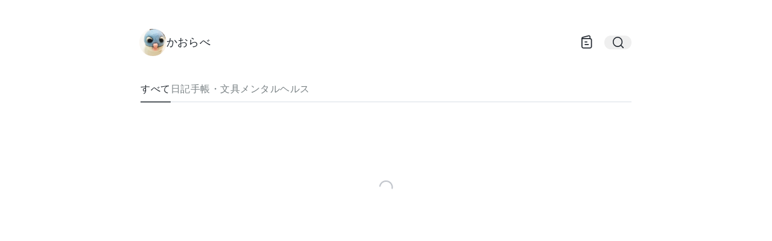

--- FILE ---
content_type: text/html; charset=utf-8
request_url: https://sizu.me/kaorabe
body_size: 3575
content:
<!DOCTYPE html><html lang="ja"><head><meta charSet="utf-8"/><title>かおらべ｜しずかなインターネット</title><meta name="description" content="かおらべさんのしずかなインターネット"/><link rel="canonical" href="https://sizu.me/kaorabe"/><meta name="twitter:card" content="summary"/><meta property="og:url" content="https://sizu.me/kaorabe"/><meta property="og:title" content="かおらべ｜しずかなインターネット"/><meta property="og:image" content="https://static.sizu.me/api/og-image/9a5741fcf41b?avatarUrl=https%3A%2F%2Fr2.sizu.me%2Fusers%2F274%2Favatar.png%3Fv%3D1700029462051&amp;theme=user&amp;username=kaorabe"/><meta property="og:description" content="かおらべさんのしずかなインターネット"/><meta property="og:site_name" content="しずかなインターネット"/><meta name="Hatena::Bookmark" content="nocomment"/><link rel="alternate" type="application/rss+xml" title="かおらべさんのRSS" href="https://sizu.me/kaorabe/rss"/><meta name="viewport" content="width=device-width, initial-scale=1.0, interactive-widget=resizes-content"/><meta name="next-head-count" content="13"/><link rel="preconnect" href="https://static.sizu.me"/><link rel="preconnect" href="https://static.sizu.me" crossorigin=""/><meta name="apple-mobile-web-app-title" content="しずかなインターネット"/><link rel="icon" href="https://static.sizu.me/images/logo-favicon.png"/><link rel="apple-touch-icon-precomposed" type="image/png" href="https://static.sizu.me/images/logo-icon-bg-white.png"/><link rel="preload" href="https://static.sizu.me/_next/static/css/d7d76aa9cc9add79.css" as="style"/><link rel="stylesheet" href="https://static.sizu.me/_next/static/css/d7d76aa9cc9add79.css" data-n-g=""/><link rel="preload" href="https://static.sizu.me/_next/static/css/df672c776437fe55.css" as="style"/><link rel="stylesheet" href="https://static.sizu.me/_next/static/css/df672c776437fe55.css" data-n-p=""/><noscript data-n-css=""></noscript><script defer="" nomodule="" src="https://static.sizu.me/_next/static/chunks/polyfills-42372ed130431b0a.js"></script><script src="https://static.sizu.me/_next/static/chunks/webpack-b672db565f60e0cd.js" defer=""></script><script src="https://static.sizu.me/_next/static/chunks/framework-6603b6fce1ea64cf.js" defer=""></script><script src="https://static.sizu.me/_next/static/chunks/main-8ed55dd58ddf8eaa.js" defer=""></script><script src="https://static.sizu.me/_next/static/chunks/pages/_app-5b89580134b25d66.js" defer=""></script><script src="https://static.sizu.me/_next/static/chunks/3050-e6a6f1dc694d697a.js" defer=""></script><script src="https://static.sizu.me/_next/static/chunks/6019-e6ff3497c4cce4d4.js" defer=""></script><script src="https://static.sizu.me/_next/static/chunks/pages/%5Busername%5D-8b63f0b0393096ae.js" defer=""></script><script src="https://static.sizu.me/_next/static/ULO9A2IsmUrvVeznRXHyW/_buildManifest.js" defer=""></script><script src="https://static.sizu.me/_next/static/ULO9A2IsmUrvVeznRXHyW/_ssgManifest.js" defer=""></script></head><body><div id="__next"><div class="font-family-body text-main-body"><div class="min-h-screen"><div class="mx-auto w-full px-5.5 xs:px-7 sm:px-10 max-w-screen-lg flex min-h-screen flex-col"><header class="mt-12"><div class="flex min-w-0 flex-1 items-center gap-4"><a class="flex min-w-0 items-center gap-3 whitespace-nowrap xs:gap-3.5 -ml-0.5" href="/kaorabe"><div class="relative aspect-square shrink-0 w-11 shrink-0 w-11"><img src="https://r2.sizu.me/users/274/avatar.png?v=1700029462051" alt="" class="h-full w-full rounded-full"/><div class="absolute inset-0 rounded-full mix-blend-darken shadow-[0_0_0_1px_#ebf1f1_inset]"></div></div><h1 class="truncate text-lg">かおらべ</h1></a><div class="ml-auto flex shrink-0 items-center"><a id="all-posts-link" aria-label="目次" class="flex aspect-square w-9 items-center justify-center rounded-full sm:w-11 hover:bg-main-100 mr-1.5 sm:mr-2" href="/kaorabe?show=all"><svg viewBox="0 0 24 24" fill="none" class="w-6 sm:w-[1.7rem] -mt-0.5" aria-hidden="true" stroke-width="1.5"><path d="M17.1344 7.04924V4.65277C17.1344 3.57275 16.1157 2.78365 15.0697 3.05317L6.33516 5.30759C5.70174 5.47105 5.25903 6.0422 5.25903 6.69605V7.28763M5.25903 7.28763V18.8555C5.25903 20.0397 6.21938 21 7.40351 21H17.0965C18.2816 21 19.2409 20.0397 19.2409 18.8555V9.43307C19.2409 8.24797 18.2816 7.28763 17.0965 7.28763H5.25903Z" stroke="currentColor" stroke-linecap="round" stroke-linejoin="round"></path><path d="M9.77539 12.0723H12.5601M9.77539 15.8778H14.7231" stroke="currentColor" stroke-linecap="round" stroke-linejoin="round"></path></svg></a><button aria-label="探す" class="flex aspect-square w-9 items-center justify-center rounded-full sm:w-11 hover:bg-main-100"><svg viewBox="0 0 24 24" fill="currentColor" class="w-5 sm:w-5.5" aria-hidden="true"><path d="M21.64,20.36l-3.75-3.74a8.81,8.81,0,0,0,2-5.62A8.9,8.9,0,1,0,11,19.9a8.81,8.81,0,0,0,5.62-2l3.74,3.75a.92.92,0,0,0,1.28,0A.91.91,0,0,0,21.64,20.36ZM3.9,11A7.1,7.1,0,1,1,16,16h0v0A7.1,7.1,0,0,1,3.9,11Z"></path></svg></button></div></div><div class="mt-8 border-b-[1.5px] border-main-150"><div class="-mb-[1.5px]"><div class="relative flex max-w-full items-center"><div class="hide-scrollbar -my-0.5 flex w-full overflow-x-auto whitespace-nowrap py-0.5"><div class="w-full"><nav class="relative flex items-center gap-5.5 text-sm xs:gap-6 sm:gap-7 sm:text-md leading-normal"><a class="inline-flex shrink-0 items-center border-b-[1.5px] py-2.5 -outline-offset-2 border-main-body" aria-current="page" href="/kaorabe">すべて</a><a class="inline-flex shrink-0 items-center border-b-[1.5px] py-2.5 -outline-offset-2 border-transparent text-main-600 hover:text-main-body" href="/kaorabe?tag=%E6%97%A5%E8%A8%98&amp;navigation=true">日記</a><a class="inline-flex shrink-0 items-center border-b-[1.5px] py-2.5 -outline-offset-2 border-transparent text-main-600 hover:text-main-body" href="/kaorabe?tag=%E6%89%8B%E5%B8%B3%E3%83%BB%E6%96%87%E5%85%B7&amp;navigation=true">手帳・文具</a><a class="inline-flex shrink-0 items-center border-b-[1.5px] py-2.5 -outline-offset-2 border-transparent text-main-600 hover:text-main-body" href="/kaorabe?tag=%E3%83%A1%E3%83%B3%E3%82%BF%E3%83%AB%E3%83%98%E3%83%AB%E3%82%B9&amp;navigation=true">メンタルヘルス</a></nav></div></div></div></div></div></header><div class="mt-12 flex-1"><div class="flex items-center justify-center motion-safe:animate-fadeInSlow mt-20" style="animation-delay:0.2s"><svg class="aspect-square animate-spin w-6 text-main-350" viewBox="0 0 25 25" xmlns="http://www.w3.org/2000/svg" aria-label="読み込み中" style="animation-duration:0.6s"><path fill="currentColor" d="M23.3,13.4a.9.9,0,0,1-1-1,9.8,9.8,0,0,0-19.6,0,.9.9,0,0,1-1,1,1,1,0,0,1-1-1,11.8,11.8,0,0,1,23.6,0A1,1,0,0,1,23.3,13.4Z"></path></svg></div></div></div></div><footer class="bg-main-50 py-14"><div class="mx-auto w-full px-5.5 xs:px-7 sm:px-10 max-w-screen-lg flex flex-col gap-11 md:flex-row"><div class="flex-1"><a href="/home"><h1 class="ml-0.5 flex items-center gap-2"><svg viewBox="0 0 70 88" aria-hidden="true" class="-mt-1 w-7"><path d="m23,63.5c2.9-1.9,6-3.8,9.5-4.2s7.5,1.2,8.6,4.5c1.5,4.2-2.2,8.4-5.8,11-3.4,2.5-7.1,4.6-11.2,5.6-4.1,1-8.6.7-12.3-1.3-4.3-2.4-6.9-7-7.9-11.8s-.4-9.7.4-14.5C7.4,36,14.5,19.7,26.2,7.3c2.5-2.7,6.1-5.4,9.6-4,3.4,1.4,4.2,5.8,4.1,9.5-.3,11.3-3.3,22.4-8.7,32.3-.7,1.2-1.4,2.5-2.6,3.3s-2.8,1.1-4,.4c-2.2-1.4-1.3-4.9.3-7,3.4-4.8,8.2-8.4,13.8-10.4,3.9-1.4,8.6-1.7,11.7.9,2.4,2.1,3.2,5.5,2.7,8.6s-2.2,5.9-4.1,8.4c-1.4,1.8-3.7,3.6-5.6,2.4-2.2-1.3-1.1-4.7.4-6.8,2.7-4,6.3-8.2,11.1-8.8,5.2-.6,10.1,3.3,11.8,8.2s.7,10.3-1.5,15c-4,8.9-12,15.9-21.4,18.7" fill="none" stroke="currentColor" stroke-width="3.8"></path></svg>しずかなインターネット</h1></a><p class="mt-3.5 text-left text-xs leading-relaxed tracking-wider text-main-600">日記やエッセイにちょうどいい<br/>文章書き散らしサービス</p><button class="mt-4.5 rounded-full border border-main-300 py-2.5 px-6 text-center text-xs hover:border-main-500 xs:text-sm">ログイン</button></div><div class="flex gap-6 md:gap-24"><div class="mt-1 whitespace-nowrap flex flex-col gap-4 text-xs xs:text-sm flex-1"><a class="text-main-600 hover:text-main-body" href="/home">ホーム</a><a class="text-main-600 hover:text-main-body" href="/about">使い方</a><a class="text-main-600 hover:text-main-body" href="/sponsors">スポンサー</a></div><div class="mt-1 whitespace-nowrap flex flex-col gap-4 text-xs xs:text-sm flex-1"><a class="text-main-600 hover:text-main-body" href="/terms">規約とポリシー</a><a class="text-main-600 hover:text-main-body" href="/support">サポート</a></div></div></div></footer><div id="app-portal"></div></div></div><script async="" src="https://www.googletagmanager.com/gtag/js?id=G-WGNQBTVYWS"></script><script>
            window.dataLayer = window.dataLayer || [];
            function gtag(){dataLayer.push(arguments);}
            gtag('js', new Date());
            gtag('config', 'G-WGNQBTVYWS', { send_page_view: false, cookie_domain: 'none' })
          </script><script id="__NEXT_DATA__" type="application/json">{"props":{"pageProps":{"user":{"id":274,"username":"kaorabe","spacingSize":"SMALL","useLegacyBoldStyle":true,"hideAvatarBorder":false,"displayName":"かおらべ","avatarUrl":"https://r2.sizu.me/users/274/avatar.png?v=1700029462051","homePagePath":"/kaorabe","descriptionHtml":"神戸在住の主婦の雑多な日常。2026.1 更新復帰しました。ゆるゆると日記や自分語りを書きます。 Amazonアソシエイト参加中。 Twitter（現：X）→ \u003ca href=\"https://x.com/kaorabe\" rel=\"nofollow\"\u003e@kaorabe\u003c/a\u003e","displayNameByteSize":12,"acceptLetterType":"ALL","isProjectSponsor":true,"noindexAll":false,"hideHatebuComment":true},"headerNavItems":[{"label":"日記","priority":1,"itemType":"TAG","tagName":"日記"},{"label":"手帳・文具","priority":2,"itemType":"TAG","tagName":"手帳・文具"},{"label":"メンタルヘルス","priority":3,"itemType":"TAG","tagName":"メンタルヘルス"}],"ogImageUrl":"https://static.sizu.me/api/og-image/9a5741fcf41b?avatarUrl=https%3A%2F%2Fr2.sizu.me%2Fusers%2F274%2Favatar.png%3Fv%3D1700029462051\u0026theme=user\u0026username=kaorabe","isMine":false},"__N_SSP":true},"page":"/[username]","query":{"username":"kaorabe"},"buildId":"ULO9A2IsmUrvVeznRXHyW","assetPrefix":"https://static.sizu.me","isFallback":false,"isExperimentalCompile":false,"gssp":true,"scriptLoader":[]}</script></body></html>

--- FILE ---
content_type: text/css; charset=UTF-8
request_url: https://static.sizu.me/_next/static/css/df672c776437fe55.css
body_size: 1709
content:
.AllPosts_divider__8FSnz{margin-inline:7px 3px;flex:1;min-width:30px;height:1lh;overflow:hidden;word-break:break-all}@media screen and (min-width:640px){.AllPosts_divider__8FSnz{min-width:40px}}.AllPosts_divider__8FSnz:after{font-size:14px;letter-spacing:3px;color:var(--color-main-300);transition:color .2s ease;content:"......................................................................................................."}.AllPosts_link__To97C:hover .AllPosts_divider__8FSnz:after{color:var(--color-main-600)}.TimelineNavigation_container__903Gr,.TimelineNavigation_overlay__u2tyH{position:fixed;z-index:50}.TimelineNavigation_overlay__u2tyH{inset:0}.TimelineNavigation_container__903Gr{top:0;right:0;height:100vh;height:100dvh;display:flex;align-items:center;pointer-events:none}.TimelineNavigation_nav__x5kCC{pointer-events:all;padding-right:18px;max-height:100%;scrollbar-width:thin;overscroll-behavior:contain;overflow-y:auto;scrollbar-color:var(--color-main-400) transparent;will-change:transform;transition:transform .18s ease-out,opacity .18s ease;font-size:11px}.TimelineNavigation_nav__x5kCC.TimelineNavigation_forceOpen___76EL{font-size:12px;transform:translateX(-12px);max-height:calc(100% - 24px);padding-inline:19px;box-shadow:0 10px 40px -5px rgba(0,0,0,.1),0 0 0 1px rgba(0,0,0,.02);background-color:var(--color-main-bg);border-radius:18px}@starting-style{.TimelineNavigation_nav__x5kCC.TimelineNavigation_forceOpen___76EL{transform:translateX(100%);opacity:0}}.TimelineNavigation_nav__x5kCC.TimelineNavigation_defaultHidden__iUqWl{transform:translateX(100%);opacity:0}.TimelineNavigation_timeline__1K8T1{position:relative;display:flex;flex-direction:column;white-space:nowrap}.TimelineNavigation_timeline__1K8T1:after,.TimelineNavigation_timeline__1K8T1:before{content:"";height:clamp(18px,5vh,30px);flex-shrink:0}.TimelineNavigation_forceOpen___76EL .TimelineNavigation_timeline__1K8T1:after,.TimelineNavigation_forceOpen___76EL .TimelineNavigation_timeline__1K8T1:before{height:13px}.TimelineNavigation_line__xt_bB{width:10px;height:1px;background-color:var(--color-main-350);transition:background-color .2s ease-out}.TimelineNavigation_hoverOnly__PBjBO{opacity:0;transition:opacity .15s ease}.TimelineNavigation_segment__npqbW{position:relative;flex-shrink:0;cursor:pointer;display:flex;align-items:center;justify-content:flex-end;color:var(--color-main-600)}@media(hover:hover){.TimelineNavigation_segment__npqbW:hover{color:var(--color-main-body)}.TimelineNavigation_segment__npqbW:hover .TimelineNavigation_line__xt_bB{background-color:var(--color-main-body)}.TimelineNavigation_segment__npqbW:hover .TimelineNavigation_hoverOnly__PBjBO{opacity:1}}.TimelineNavigation_segment__npqbW.TimelineNavigation_active___phYO{color:#3b82f6}.TimelineNavigation_segment__npqbW.TimelineNavigation_yearBoundary__xApsL .TimelineNavigation_line__xt_bB{width:18px;background-color:var(--color-main-600)}.TimelineNavigation_segment__npqbW.TimelineNavigation_active___phYO .TimelineNavigation_line__xt_bB{background-color:#3b82f6}.TimelineNavigation_segment__npqbW.TimelineNavigation_active___phYO .TimelineNavigation_hoverOnly__PBjBO{opacity:1}.TimelineNavigation_label__cQfYK{opacity:0;margin-right:10px;transition:opacity .18s ease-in-out}.TimelineNavigation_segment__npqbW.TimelineNavigation_active___phYO .TimelineNavigation_label__cQfYK,.TimelineNavigation_segment__npqbW:focus-visible .TimelineNavigation_label__cQfYK,.TimelineNavigation_segment__npqbW:hover .TimelineNavigation_label__cQfYK{opacity:1}.TimelineNavigation_forceOpen___76EL .TimelineNavigation_label__cQfYK{opacity:.75}.TimelineNavigation_yearBoundary__xApsL .TimelineNavigation_label__cQfYK{margin-right:3px;opacity:1;color:var(--color-main-800)}.TimelineNavigation_active___phYO.TimelineNavigation_yearBoundary__xApsL .TimelineNavigation_label__cQfYK{color:#3b82f6}.post-body_MEDIUM__OWh_w{--base-margin:1.9em}.post-body_SMALL__mfJzT{--base-margin:1em}.post-body_ZERO__GhNWs{--base-p-margin:0;--base-margin:1em}.post-body_content__42O24{white-space:pre-wrap}.post-body_content__42O24 p,.post-body_content__42O24 ul{margin:var(--base-p-margin,var(--base-margin)) 0}.post-body_content__42O24 p:empty:after{content:" "}.post-body_content__42O24 strong{font-weight:600;font-family:var(--font-family-native)}.post-body_content__42O24 ol,.post-body_content__42O24 ul{line-height:1.85}.post-body_content__42O24 ol p,.post-body_content__42O24 ul p{margin:0}.post-body_content__42O24 ol li,.post-body_content__42O24 ul li{margin:.5em 0}.post-body_content__42O24 ol ol,.post-body_content__42O24 ol ul,.post-body_content__42O24 ul ol,.post-body_content__42O24 ul ul{margin:.4em 0}.post-body_content__42O24 ul{padding-left:1.2em}.post-body_content__42O24 ul>li{list-style:disc;padding-left:.2em}.post-body_content__42O24 ol{padding-left:1.6em}.post-body_content__42O24 ol>li{list-style:decimal;padding-left:.3em}.post-body_content__42O24 h2,.post-body_content__42O24 h3{line-height:1.7;font-size:1.15em}.post-body_content__42O24 h2{margin:calc(var(--base-margin)*1.8) 0 0;padding:.45em 0;border-bottom:1px solid;border-color:var(--color-main-150)}.post-body_content__42O24 h2+*{margin-top:1.5em}.post-body_content__42O24 h3{margin:calc(var(--base-margin)*1.5) 0 0}.post-body_content__42O24 h3+*{margin-top:1em}.post-body_content__42O24 blockquote{border-width:1px;border-color:var(--color-main-150);background-color:var(--color-main-50);color:var(--color-main-800);margin:var(--base-margin) 0;padding:1.2em;line-height:1.9;border-radius:.8em;font-size:.95em}.post-body_content__42O24 blockquote p{margin:.7em 0}.post-body_content__42O24 blockquote>:first-child{margin-top:0}.post-body_content__42O24 blockquote>:last-child{margin-bottom:0}.post-body_content__42O24 a{word-break:break-all;color:var(--color-main-800);text-decoration-line:underline;text-decoration-color:var(--color-main-400);text-decoration-style:dotted}@media (hover:hover) and (pointer:fine){.post-body_content__42O24 a:hover{color:var(--color-main-body);text-decoration-color:var(--color-main-600)}}.post-body_content__42O24 .e-image{margin:calc(var(--base-margin)*1.4) auto;width:-moz-fit-content;width:fit-content;position:relative}.post-body_content__42O24 .e-image img{max-width:100%;height:auto;background-color:var(--color-main-50)}.post-body_content__42O24 .e-image:after{position:absolute;content:"";inset:0;box-shadow:inset 0 0 0 1px #f2f6f7;mix-blend-mode:darken;pointer-events:none}.post-body_content__42O24 .e-image[data-size=small]{max-width:82%}.post-body_content__42O24 .e-image[data-style=photo-frame]{box-shadow:0 3px 5px -2px rgba(0,0,0,.3),0 0 1px 0 rgba(0,0,0,.1);border-radius:4px;border:12px solid #fff;will-change:transform}.post-body_content__42O24 .e-image[data-style=photo-frame]:after{content:none}.post-body_content__42O24 .e-image[data-style=photo-frame]:nth-of-type(3n+1){transform:rotate(-1deg) translateX(-4px)}.post-body_content__42O24 .e-image[data-style=photo-frame]:nth-of-type(3n+2){transform:rotate(2deg) translateX(3px)}.post-body_content__42O24 .e-image+.e-image{margin-top:var(--base-margin)}.post-body_content__42O24 .e-bsky,.post-body_content__42O24 .e-tweet{margin:calc(var(--base-margin)*.8) 0}.post-body_content__42O24 .e-bsky iframe,.post-body_content__42O24 .e-tweet iframe{overflow:hidden;width:100%;min-height:60px;margin:0 auto}.post-body_content__42O24 .e-bsky iframe{max-width:476px}.post-body_content__42O24 .e-youtube{margin:var(--base-margin) 0;aspect-ratio:16/9;width:100%}.post-body_content__42O24 .e-youtube iframe{width:100%;height:100%}.post-body_content__42O24 .e-link-card{margin:var(--base-margin) 0;border-radius:1em;line-height:1.6;transition:background-color .2s;white-space:normal;border-width:1px;border-color:var(--color-main-200)}@media (hover:hover) and (pointer:fine){.post-body_content__42O24 .e-link-card:hover{background-color:var(--color-main-50)}}.post-body_content__42O24 .e-link-card__anchor{display:block;padding:1.28em 1.3em 1.35em;text-decoration:none}.post-body_content__42O24 .e-link-card__title{overflow:hidden;display:-webkit-box;-webkit-box-orient:vertical;-webkit-line-clamp:2;font-size:.95em;color:var(--color-main-body)}.post-body_content__42O24 .e-link-card__hostname{margin-top:.8em;display:flex;align-items:center;gap:.5em;font-size:.82em;color:var(--color-main-600)}.post-body_content__42O24 .e-link-card__hostname img{display:block;flex-shrink:0;width:1.2em;height:1.2em;border-radius:.3em}.post-body_content__42O24 .e-hr{height:29px;width:99%;background:url(https://assets.sizu.me/hr.svg) no-repeat 50%/cover;background-position:100%;border:none;margin:var(--base-margin) 0 calc(var(--base-margin)*1.5)}@media screen and (max-width:440px){.post-body_content__42O24 .e-hr{height:27px}}.post-body_content__42O24>:first-child{margin-top:0}.post-body_content__42O24>:last-child{margin-bottom:0}.post-body_content__42O24>p+ol,.post-body_content__42O24>p+ul{margin-top:-.2em}.post-body_excerpt__XhOoo{line-height:1.95}.post-body_legacyBold__glzFv strong{font-weight:400;background:var(--gradient-marker)}.post-body_nonExcerpt__ecqEC{line-height:2.05}.post-body_nonExcerpt__ecqEC.post-body_SMALL__mfJzT{line-height:2}.post-body_nonExcerpt__ecqEC.post-body_ZERO__GhNWs{line-height:1.85}@media screen and (max-width:500px){.post-body_nonExcerpt__ecqEC{line-height:1.97}.post-body_nonExcerpt__ecqEC.post-body_SMALL__mfJzT{line-height:1.92}.post-body_nonExcerpt__ecqEC.post-body_ZERO__GhNWs{line-height:1.8}}

--- FILE ---
content_type: application/javascript; charset=UTF-8
request_url: https://static.sizu.me/_next/static/chunks/pages/%5Busername%5D-8b63f0b0393096ae.js
body_size: 13942
content:
(self.webpackChunk_N_E=self.webpackChunk_N_E||[]).push([[6280],{13975:function(e,t,r){"use strict";var n,s,l=r(75271);function a(){return(a=Object.assign?Object.assign.bind():function(e){for(var t=1;t<arguments.length;t++){var r=arguments[t];for(var n in r)({}).hasOwnProperty.call(r,n)&&(e[n]=r[n])}return e}).apply(null,arguments)}t.Z=function(e){return l.createElement("svg",a({viewBox:"0 0 24 24",fill:"none",stroke:"currentColor",strokeWidth:1.75,strokeLinecap:"round",strokeLinejoin:"round"},e),n||(n=l.createElement("line",{x1:5,y1:12,x2:19,y2:12})),s||(s=l.createElement("polyline",{points:"12 5 19 12 12 19"})))}},82679:function(e,t,r){"use strict";var n,s=r(75271);function l(){return(l=Object.assign?Object.assign.bind():function(e){for(var t=1;t<arguments.length;t++){var r=arguments[t];for(var n in r)({}).hasOwnProperty.call(r,n)&&(e[n]=r[n])}return e}).apply(null,arguments)}t.Z=function(e){return s.createElement("svg",l({viewBox:"0 0 24 24",fill:"none",stroke:"currentColor",strokeWidth:1.5,strokeLinecap:"round",strokeLinejoin:"round"},e),n||(n=s.createElement("polyline",{points:"15 18 9 12 15 6"})))}},62062:function(e,t,r){"use strict";var n,s=r(75271);function l(){return(l=Object.assign?Object.assign.bind():function(e){for(var t=1;t<arguments.length;t++){var r=arguments[t];for(var n in r)({}).hasOwnProperty.call(r,n)&&(e[n]=r[n])}return e}).apply(null,arguments)}t.Z=function(e){return s.createElement("svg",l({viewBox:"0 0 24 24",fill:"none",stroke:"currentColor",strokeWidth:1.5,strokeLinecap:"round",strokeLinejoin:"round"},e),n||(n=s.createElement("polyline",{points:"9 18 15 12 9 6"})))}},22126:function(e,t,r){"use strict";var n,s,l=r(75271);function a(){return(a=Object.assign?Object.assign.bind():function(e){for(var t=1;t<arguments.length;t++){var r=arguments[t];for(var n in r)({}).hasOwnProperty.call(r,n)&&(e[n]=r[n])}return e}).apply(null,arguments)}t.Z=function(e){return l.createElement("svg",a({viewBox:"0 0 24 24",fill:"none",stroke:"currentColor",strokeWidth:1.5,strokeLinecap:"round",strokeLinejoin:"round"},e),n||(n=l.createElement("line",{x1:18,y1:6,x2:6,y2:18})),s||(s=l.createElement("line",{x1:6,y1:6,x2:18,y2:18})))}},34249:function(e,t,r){"use strict";var n,s,l,a,i=r(75271);function c(){return(c=Object.assign?Object.assign.bind():function(e){for(var t=1;t<arguments.length;t++){var r=arguments[t];for(var n in r)({}).hasOwnProperty.call(r,n)&&(e[n]=r[n])}return e}).apply(null,arguments)}t.Z=function(e){return i.createElement("svg",c({viewBox:"0 0 24 24",strokeWidth:1.5,stroke:"currentColor",fill:"none",strokeLinecap:"round",strokeLinejoin:"round"},e),n||(n=i.createElement("path",{d:"M5 9l14 0"})),s||(s=i.createElement("path",{d:"M5 15l14 0"})),l||(l=i.createElement("path",{d:"M11 4l-4 16"})),a||(a=i.createElement("path",{d:"M17 4l-4 16"})))}},83479:function(e,t,r){"use strict";var n,s=r(75271);function l(){return(l=Object.assign?Object.assign.bind():function(e){for(var t=1;t<arguments.length;t++){var r=arguments[t];for(var n in r)({}).hasOwnProperty.call(r,n)&&(e[n]=r[n])}return e}).apply(null,arguments)}t.Z=function(e){return s.createElement("svg",l({stroke:"currentColor",fill:"currentColor",strokeWidth:0,viewBox:"0 0 512 512"},e),n||(n=s.createElement("path",{d:"M255.8 218c-21 0-38 17-38 38s17 38 38 38 38-17 38-38-17-38-38-38zM102 218c-21 0-38 17-38 38s17 38 38 38 38-17 38-38-17-38-38-38zM410 218c-21 0-38 17-38 38s17 38 38 38 38-17 38-38-17-38-38-38z"})))}},62585:function(e,t,r){"use strict";var n,s=r(75271);function l(){return(l=Object.assign?Object.assign.bind():function(e){for(var t=1;t<arguments.length;t++){var r=arguments[t];for(var n in r)({}).hasOwnProperty.call(r,n)&&(e[n]=r[n])}return e}).apply(null,arguments)}t.Z=function(e){return s.createElement("svg",l({viewBox:"0 0 23 23"},e),n||(n=s.createElement("path",{fill:"currentColor",fillRule:"evenodd",clipRule:"evenodd",d:"M15.4425 1.48831C15.2453 1.291 15.0019 1.14602 14.7345 1.06651C14.4671 0.986989 14.184 0.975445 13.911 1.03292C13.638 1.0904 13.3836 1.21508 13.171 1.39567C12.9583 1.57626 12.794 1.80705 12.6931 2.06714L12.0865 3.62827C11.7828 4.40926 11.3025 5.10937 10.6832 5.67381C10.0639 6.23826 9.32239 6.65171 8.51666 6.88181L4.72262 7.96569C4.44181 8.04589 4.18681 8.19803 3.98285 8.40705C3.7789 8.61607 3.63306 8.87473 3.55977 9.15742C3.48648 9.44012 3.48829 9.73705 3.565 10.0188C3.64172 10.3006 3.79068 10.5575 3.99716 10.764L7.60912 14.375L2.24821 19.7369C2.17759 19.8027 2.12095 19.882 2.08166 19.9702C2.04238 20.0584 2.02126 20.1536 2.01956 20.2501C2.01785 20.3466 2.0356 20.4424 2.07175 20.5319C2.1079 20.6214 2.16171 20.7027 2.22996 20.771C2.29821 20.8392 2.37951 20.893 2.46901 20.9292C2.5585 20.9653 2.65437 20.9831 2.75087 20.9814C2.84738 20.9797 2.94256 20.9586 3.03072 20.9193C3.11889 20.88 3.19824 20.8233 3.26404 20.7527L8.62496 15.3918L12.236 19.0028C12.4425 19.2093 12.6994 19.3583 12.9811 19.435C13.2629 19.5117 13.5599 19.5135 13.8426 19.4402C14.1252 19.3669 14.3839 19.2211 14.5929 19.0171C14.8019 18.8132 14.9541 18.5582 15.0343 18.2774L16.1182 14.4824C16.3485 13.6768 16.762 12.9355 17.3264 12.3164C17.8909 11.6973 18.5909 11.2171 19.3717 10.9135L20.9338 10.3069C21.1938 10.2058 21.4245 10.0415 21.605 9.82878C21.7855 9.61607 21.9101 9.36169 21.9674 9.08869C22.0248 8.81568 22.0132 8.53268 21.9336 8.2653C21.854 7.99793 21.709 7.75463 21.5117 7.55744L15.4425 1.48831V1.48831ZM9.12808 13.8623L9.13287 13.8671L9.13766 13.8719L13.2527 17.986C13.2822 18.0155 13.3189 18.0367 13.3592 18.0477C13.3994 18.0586 13.4418 18.0589 13.4821 18.0484C13.5225 18.038 13.5594 18.0172 13.5893 17.9881C13.6191 17.959 13.6409 17.9226 13.6524 17.8825L14.7353 14.0875C15.0265 13.0687 15.5495 12.131 16.2634 11.348C16.9773 10.5649 17.8627 9.95766 18.8504 9.57377L20.4125 8.96619C20.4496 8.95174 20.4826 8.92825 20.5084 8.89785C20.5342 8.86744 20.552 8.83108 20.5601 8.79206C20.5683 8.75304 20.5666 8.7126 20.5552 8.67439C20.5438 8.63619 20.5231 8.60143 20.4949 8.57327L14.4257 2.5051C14.3976 2.47688 14.3628 2.45613 14.3246 2.44473C14.2864 2.43333 14.246 2.43165 14.207 2.43984C14.1679 2.44802 14.1316 2.46581 14.1012 2.4916C14.0708 2.51739 14.0473 2.55036 14.0328 2.58752L13.4262 4.1496C13.0421 5.13705 12.4348 6.02225 11.6518 6.73597C10.8687 7.44968 9.93117 7.97257 8.91246 8.26373L5.11746 9.3476C5.07738 9.35909 5.04099 9.38084 5.01189 9.41069C4.98279 9.44055 4.96199 9.47748 4.95153 9.51785C4.94108 9.55821 4.94134 9.6006 4.95229 9.64083C4.96323 9.68105 4.98449 9.71773 5.01396 9.74723L9.12808 13.8623V13.8623Z"})))}},29293:function(e,t,r){"use strict";var n,s,l=r(75271);function a(){return(a=Object.assign?Object.assign.bind():function(e){for(var t=1;t<arguments.length;t++){var r=arguments[t];for(var n in r)({}).hasOwnProperty.call(r,n)&&(e[n]=r[n])}return e}).apply(null,arguments)}t.Z=function(e){return l.createElement("svg",a({viewBox:"0 0 24 24",fill:"none",stroke:"currentColor",strokeWidth:1.5,strokeLinecap:"round",strokeLinejoin:"round"},e),n||(n=l.createElement("line",{x1:12,y1:5,x2:12,y2:19})),s||(s=l.createElement("line",{x1:5,y1:12,x2:19,y2:12})))}},60187:function(e,t,r){"use strict";var n,s=r(75271);function l(){return(l=Object.assign?Object.assign.bind():function(e){for(var t=1;t<arguments.length;t++){var r=arguments[t];for(var n in r)({}).hasOwnProperty.call(r,n)&&(e[n]=r[n])}return e}).apply(null,arguments)}t.Z=function(e){return s.createElement("svg",l({viewBox:"0 0 24 24",fill:"currentColor"},e),n||(n=s.createElement("path",{d:"M21.64,20.36l-3.75-3.74a8.81,8.81,0,0,0,2-5.62A8.9,8.9,0,1,0,11,19.9a8.81,8.81,0,0,0,5.62-2l3.74,3.75a.92.92,0,0,0,1.28,0A.91.91,0,0,0,21.64,20.36ZM3.9,11A7.1,7.1,0,1,1,16,16h0v0A7.1,7.1,0,0,1,3.9,11Z"})))}},91305:function(e,t,r){(window.__NEXT_P=window.__NEXT_P||[]).push(["/[username]",function(){return r(98694)}])},74668:function(e,t,r){"use strict";r.d(t,{F:function(){return u}});var n=r(52676),s=r(4814),l=r(20031),a=r.n(l),i=r(84342),c=r(99641),o=r(13975);let u=e=>{let{username:t,navItems:r,activeItem:s}=e;return(0,n.jsxs)("nav",{className:"relative flex items-center gap-5.5 text-sm xs:gap-6 sm:gap-7 sm:text-md leading-normal",children:[(0,n.jsx)(d,{href:(0,c.vV)({username:t}),isActive:"home"===s.type,children:"すべて"}),r.map((e,r)=>{let{label:l,itemType:a}=e,{href:o,isActive:u,isExternal:m}=(()=>{if("TAG"===a)return{href:(0,c.P6)({tagName:e.tagName,username:t,onHeaderNavigation:!0}),isActive:"tag"===s.type&&s.tagName===e.tagName,isExternal:!1};if("LINK"===a){let t=!e.linkUrl.startsWith(i.ze);return{href:t?e.linkUrl:e.linkUrl.replace(i.ze,""),isExternal:t,isActive:!1}}throw Error("Invalid itemType")})();return(0,n.jsx)(d,{href:o,isActive:u,isExternal:m,children:l},r)})]})},d=e=>{let{href:t,children:r,isActive:l,isExternal:i}=e;return(0,n.jsxs)(a(),{href:t,shallow:!0,className:(0,s.Z)("inline-flex shrink-0 items-center border-b-[1.5px] py-2.5 -outline-offset-2",l?"border-main-body":"border-transparent text-main-600 hover:text-main-body"),"aria-current":l?"page":void 0,target:i?"_blank":void 0,rel:i?"noopener noreferrer":void 0,children:[r,i&&(0,n.jsx)(o.Z,{className:"w-4 -rotate-45"})]})}},31959:function(e,t,r){"use strict";r.d(t,{O:function(){return u}});var n=r(52676),s=r(4814),l=r(75271),a=r(82679),i=r(62062);let c="absolute w-6 flex items-center top-0 bottom-0.5 from-main-bg via-main-bg z-1",o="flex items-center text-main-350 hover:text-main-700",u=e=>{let{children:t}=e,r=(0,l.useRef)(null),u=(0,l.useRef)(null),[d,m]=(0,l.useState)(void 0),h=(0,l.useCallback)(()=>{let e=r.current,t=u.current;if(!e||!t)return;if(!(t.scrollWidth>e.clientWidth)){m({scrollable:!1,showLeftArrow:!1,showRightArrow:!1});return}let n=t.scrollWidth-e.clientWidth-e.scrollLeft;m({scrollable:!0,showLeftArrow:e.scrollLeft>30,showRightArrow:n>30})},[]),x=(0,l.useCallback)(e=>{var t;let n=r.current,s=u.current;if(!n||!s)return;let l=Math.floor(.8*n.clientWidth),a="left"===e?n.scrollLeft-l:n.scrollLeft+l;null===(t=r.current)||void 0===t||t.scrollTo({behavior:"smooth",left:a})},[]);return(0,l.useEffect)(()=>{let e=r.current;if(e)return h(),e.addEventListener("scroll",h),window.addEventListener("resize",h),()=>{e.removeEventListener("scroll",h),window.removeEventListener("resize",h)}},[h]),(0,n.jsxs)("div",{className:"relative flex max-w-full items-center",children:[(null==d?void 0:d.showLeftArrow)&&(0,n.jsx)("div",{className:(0,s.Z)(c,"-left-0.5 bg-gradient-to-r"),children:(0,n.jsx)("button",{"aria-label":"左にスクロール",className:(0,s.Z)(o,"-ml-1.5"),onClick:()=>x("left"),children:(0,n.jsx)(a.Z,{strokeWidth:1.4,className:"w-5.5","aria-hidden":"true"})})}),(0,n.jsx)("div",{className:"hide-scrollbar -my-0.5 flex w-full overflow-x-auto whitespace-nowrap py-0.5",ref:r,children:(0,n.jsx)("div",{ref:u,className:"w-full",children:t})}),(null==d?void 0:d.showRightArrow)&&(0,n.jsx)("div",{className:(0,s.Z)(c,"-right-0.5 justify-end bg-gradient-to-l"),children:(0,n.jsx)("button",{"aria-label":"右にスクロール","aria-hidden":"true",className:(0,s.Z)(o,"-mr-1.5"),onClick:()=>x("right"),children:(0,n.jsx)(i.Z,{strokeWidth:1.4,className:"w-5.5"})})})]})}},34075:function(e,t,r){"use strict";r.d(t,{r:function(){return a}});var n=r(52676),s=r(4814),l=r(75271);let a=e=>{let{children:t,size:r,className:a,withBorder:i}=e,c=(0,l.useMemo)(()=>"small"===r?{minWidth:"24px",height:"24px",fontSize:"11.5px"}:{minWidth:"27px",height:"27px",fontSize:"13px"},[r]);return(0,n.jsx)("span",{className:(0,s.Z)("inline-flex items-center justify-center rounded-md bg-main-100 px-1 text-main-600",i&&"border border-main-150",a),style:c,children:t})}},18179:function(e,t,r){"use strict";r.d(t,{y:function(){return _}});var n,s,l,a,i,c,o,u,d,m,h,x,f,p,g,v,b,j,w,N,y,C=r(52676),k=r(4814),E=r(75271);function L(){return(L=Object.assign?Object.assign.bind():function(e){for(var t=1;t<arguments.length;t++){var r=arguments[t];for(var n in r)({}).hasOwnProperty.call(r,n)&&(e[n]=r[n])}return e}).apply(null,arguments)}var P=function(e){return E.createElement("svg",L({viewBox:"0 0 24 24",fill:"currentColor"},e),n||(n=E.createElement("g",{id:"a"})),s||(s=E.createElement("g",{id:"b"})),l||(l=E.createElement("g",{id:"c"})),a||(a=E.createElement("g",{id:"d"})),i||(i=E.createElement("g",{id:"e"})),c||(c=E.createElement("g",{id:"f"})),o||(o=E.createElement("g",{id:"g"})),u||(u=E.createElement("g",{id:"h"})),d||(d=E.createElement("g",{id:"i"})),m||(m=E.createElement("g",{id:"j"})),h||(h=E.createElement("g",{id:"k"})),x||(x=E.createElement("g",{id:"l"})),f||(f=E.createElement("g",{id:"m"},E.createElement("g",null,E.createElement("path",{d:"M21.7,15.96l-2.59-9.97c-.24-.93-1.2-1.49-2.13-1.25l-8.97,2.33c-.45,.12-.83,.4-1.07,.81-.24,.4-.3,.87-.18,1.33l1.7,6.56-4.49-1.17c-.1-.02-.15-.09-.17-.13s-.05-.11-.03-.21L6.08,5.34c.04-.15,.19-.24,.34-.2l2.24,.58c.4,.1,.81-.14,.91-.54,.1-.4-.14-.81-.54-.91l-2.24-.58c-.96-.25-1.92,.33-2.16,1.27L2.31,13.89c-.12,.46-.05,.94,.19,1.35,.24,.41,.63,.7,1.08,.82l5.3,1.38,.45,1.74c.12,.45,.4,.83,.81,1.07,.27,.16,.58,.24,.88,.24,.15,0,.3-.02,.44-.06l8.98-2.33c.93-.24,1.5-1.2,1.25-2.13Zm-1.63,.68l-8.98,2.33c-.09,.02-.16,0-.19-.03-.03-.02-.09-.07-.12-.15l-2.59-9.97c-.02-.09,0-.16,.03-.19,.02-.04,.07-.09,.15-.11l8.97-2.33s.04,0,.06,0c.11,0,.21,.08,.24,.19l2.59,9.97c.03,.13-.05,.27-.18,.3Z"}),E.createElement("path",{d:"M16.07,9.53l-4.96,1.29c-.4,.1-.64,.51-.54,.91,.09,.34,.39,.56,.72,.56,.06,0,.13,0,.19-.02l4.96-1.29c.4-.1,.64-.51,.54-.91-.1-.4-.51-.64-.91-.54Z"}),E.createElement("path",{d:"M14.81,13.7l-2.76,.72c-.4,.1-.64,.51-.54,.91,.09,.34,.39,.56,.72,.56,.06,0,.13,0,.19-.02l2.76-.72c.4-.1,.64-.51,.54-.91-.1-.4-.51-.64-.91-.54Z"})))),p||(p=E.createElement("g",{id:"n"})),g||(g=E.createElement("g",{id:"o"})),v||(v=E.createElement("g",{id:"p"})),b||(b=E.createElement("g",{id:"q"})),j||(j=E.createElement("g",{id:"r"})),w||(w=E.createElement("g",{id:"s"})),N||(N=E.createElement("g",{id:"t"})),y||(y=E.createElement("g",{id:"u"})))};let _=e=>{let{currentPageNumber:t,className:r}=e;return t<=1?null:(0,C.jsxs)("div",{className:(0,k.Z)("flex items-center text-sm",r),children:[(0,C.jsx)(P,{className:"mr-2 w-5.5"}),t,"ページ目を表示中"]})}},29573:function(e,t,r){"use strict";r.d(t,{v:function(){return i}});var n=r(52676),s=r(4814),l=r(75271),a=r(49748);let i=(0,l.memo)(e=>{let{title:t,excerptHtml:r,highContrast:i,spacingSize:c,useLegacyBoldStyle:o,hideContent:d,width:m=88}=e,{height:h,scaleRate:x}=(0,l.useMemo)(()=>({height:1.24*m,scaleRate:(m/492).toFixed(3)}),[m]);return(0,n.jsx)("aside",{style:{width:"".concat(m,"px"),height:"".concat(h,"px"),borderRadius:i?"6%":"2%"},"aria-hidden":"true",className:(0,s.Z)("font-family-native mx-auto overflow-hidden bg-main-bg",i?"shadow-[0_0_0_1px_rgba(0,0,0,0.09),0_2px_4px_-2px_rgba(0,0,0,0.1)]":"shadow-[2px_2px_4px_-2px_rgba(0,0,0,0.2)]"),children:(0,n.jsx)("div",{style:{transform:"scale(".concat(x,", ").concat(x,")")},className:"pointer-events-none origin-top-left select-none",children:(0,n.jsxs)("div",{style:{width:"".concat(492,"px")},className:"p-14",children:[(0,n.jsx)("div",{className:"text-left text-xl",children:t}),"string"==typeof r&&(d?(0,n.jsx)(u,{}):(0,n.jsx)("div",{className:"mt-14 text-2xs tracking-normal",children:(0,n.jsx)(a.p,{bodyHtml:r,excerptMode:!0,spacingSize:c,useLegacyBoldStyle:o})}))]})})})}),c={height:"8px",width:"100%"},o="bg-main-200";function u(){let e=(0,n.jsxs)("div",{className:"flex flex-col gap-5 mt-14",children:[(0,n.jsx)("div",{className:o,style:c}),(0,n.jsx)("div",{className:o,style:c}),(0,n.jsx)("div",{className:o,style:c}),(0,n.jsx)("div",{className:o,style:{...c,width:"70%"}})]});return(0,n.jsxs)(n.Fragment,{children:[e,e]})}},96663:function(e,t,r){"use strict";r.d(t,{j:function(){return d}});var n=r(52676),s=r(20031),l=r.n(s),a=r(69580),i=r(97144),c=r(99641),o=r(82679),u=r(62062);let d=e=>{let{currentPage:t,nextPage:r,className:s="",prevLabel:d="前のページへ",nextLabel:m="次のページへ"}=e,{pathname:h,query:x}=(0,a.useRouter)();return(0,n.jsxs)("nav",{className:"flex items-center justify-center gap-4.5 motion-safe:animate-fadeIn xs:gap-6 ".concat(s),children:[t>1&&(0,n.jsxs)(l(),{href:{pathname:h,query:{...x,[c.Js]:t-1}},shallow:!0,scroll:!0,className:"inline-flex items-center gap-1.5 text-sm text-main-600 hover:text-main-body",children:[(0,n.jsx)(o.Z,{className:"w-4.5"}),d]}),null!==r&&(0,n.jsxs)(i.Qj,{href:{pathname:h,query:{...x,[c.Js]:r}},shallow:!0,scroll:!0,variant:"primary",size:"lg",className:"flex-1 xs:max-w-xs",children:[m,(0,n.jsx)(u.Z,{className:"ml-1.5 -mr-1.5 w-4.5"})]})]})}},43571:function(e,t,r){"use strict";r.d(t,{f:function(){return c}});var n=r(69580),s=r(75271),l=r(38),a=r(99641),i=r(24613);function c(){let e=(0,n.useRouter)(),{showToast:t}=(0,l.pm)(),[r,c]=(0,s.useState)(!1),o=i.S.post.create.useMutation({onError:e=>{var r;return t({variant:"alert",message:e.message,actions:(null===(r=e.data)||void 0===r?void 0:r.httpStatus)===429?[{type:"link",href:a.vv,text:"スポンサーについて詳しく"}]:void 0})}});return{handleCreate:(0,s.useCallback)(async t=>{if(!r){c(!0);try{let{slug:r}=await o.mutateAsync(),n=(0,a.QX)({slug:r});return"replace"===t?await e.replace(n):await e.push(n),!0}catch(e){console.error(e)}finally{c(!1)}}},[e,r,o]),isSending:r}}},98694:function(e,t,r){"use strict";r.r(t),r.d(t,{__N_SSP:function(){return eM},default:function(){return eO}});var n,s,l,a,i,c,o,u,d=r(52676),m=r(69580),h=r(4814),x=r(20031),f=r.n(x),p=r(75271),g=r(44760),v=r.n(g),b=r(36827),j=r.n(b);let w=(0,p.memo)(function(e){let{posts:t,dateKey:r,onRegisterElement:n,isForceOpen:s,isTimelineDefaultHidden:l,onClose:a}=e,i=(0,p.useMemo)(()=>{if(!t||0===t.length)return[];let e=new Map,n=[];return t.forEach((t,s)=>{let l=t[r];if(!l)return;let a=parseInt(l.y,10),i=parseInt(l.m,10),c="".concat(a,"-").concat(i);if(e.has(c)){let t=e.get(c);t.postCount++}else{let t={year:a,month:i,postCount:1,firstPostIndex:s};e.set(c,t),n.push(t)}}),n},[t,r]),c=(0,p.useMemo)(()=>{let e=new Map;return i.forEach((t,r)=>{let n=e.get(t.year);(!n||t.month<n.month)&&e.set(t.year,{month:t.month,index:r})}),new Set(Array.from(e.values()).map(e=>e.index))},[i]),o=(0,p.useMemo)(()=>{if(!t||t.length<2)return!1;let e=t[0],n=t[t.length-1],s=e[r],l=n[r];if(!s||!l)return!1;let a=new Date(s.iso).getTime();return Math.abs(new Date(l.iso).getTime()-a)/864e5>=60},[t,r]),u=(0,p.useMemo)(()=>i.length,[i]),{activeSegmentIndex:m,registerPostElement:x,scrollToSegment:f}=function(e){let t=arguments.length>1&&void 0!==arguments[1]?arguments[1]:{},{rootMargin:r="-30% 0px -60% 0px",threshold:n=0,debounceMs:s=10}=t,[l,a]=(0,p.useState)(0),i=(0,p.useRef)(null),c=(0,p.useRef)(new Map),o=(0,p.useRef)(new Map),u=(0,p.useRef)(null),d=(0,p.useRef)(!1),m=(0,p.useRef)(null),h=(0,p.useRef)(null),x=(0,p.useCallback)(t=>{let r=o.current.get(t);if(void 0!==r)return r;let n=0,s=e.length-1,l=0;for(;n<=s;){let r=Math.floor((n+s)/2);e[r].firstPostIndex<=t?(l=r,n=r+1):s=r-1}return o.current.set(t,l),l},[e]),f=(0,p.useCallback)(e=>{d.current||(u.current&&clearTimeout(u.current),u.current=setTimeout(()=>{let t=e.filter(e=>e.isIntersecting).sort((e,t)=>{let r=e.boundingClientRect,n=t.boundingClientRect;return r.top-n.top});if(t.length>0){let e=x(parseInt(t[0].target.getAttribute("data-post-index")||"0",10));a(t=>t!==e?e:t)}},s))},[x,s]),g=(0,p.useCallback)((e,t)=>{var r,n;if(t)c.current.set(e,t),t.setAttribute("data-post-index",e.toString()),null===(r=i.current)||void 0===r||r.observe(t);else{let t=c.current.get(e);t&&(null===(n=i.current)||void 0===n||n.unobserve(t),c.current.delete(e))}},[]),v=(0,p.useCallback)(t=>{let r=e[t];if(!r)return;let n=c.current.get(r.firstPostIndex);if(n){let e=n.getBoundingClientRect().top+window.scrollY;d.current=!0,m.current=t,a(t),window.scrollTo({top:e-100,behavior:"smooth"}),h.current&&clearTimeout(h.current),h.current=setTimeout(()=>{d.current=!1,m.current=null},800)}},[e]);return(0,p.useEffect)(()=>{o.current.clear()},[e]),(0,p.useEffect)(()=>(i.current=new IntersectionObserver(f,{rootMargin:r,threshold:n}),c.current.forEach(e=>{var t;null===(t=i.current)||void 0===t||t.observe(e)}),()=>{var e;u.current&&clearTimeout(u.current),h.current&&clearTimeout(h.current),null===(e=i.current)||void 0===e||e.disconnect(),i.current=null}),[f,r,n]),(0,p.useEffect)(()=>{let t=()=>{if(!d.current&&0===c.current.size){let e=document.querySelectorAll("[data-post-date]");if(e.length>0){let t=window.innerHeight,r=window.scrollY+t/3,n=0;e.forEach((e,t)=>{e.getBoundingClientRect().top+window.scrollY<=r&&(n=x(t))}),a(n)}}};if(e.length>0&&0===c.current.size)return t(),window.addEventListener("scroll",t,{passive:!0}),()=>window.removeEventListener("scroll",t)},[e,x]),{activeSegmentIndex:l,registerPostElement:g,scrollToSegment:v}}(i,{rootMargin:"-100px 0px -60% 0px",threshold:0,debounceMs:0});(0,p.useEffect)(()=>{n&&t.forEach((e,t)=>{let r=document.querySelector('[data-post-index="'.concat(t,'"]'));r&&x(t,r)})},[t,x,n]);let g=(0,p.useMemo)(()=>l?33:u>24?18:u>10?22:24,[u,l]);return o&&0!==u?(0,d.jsxs)(d.Fragment,{children:[s&&(0,d.jsx)("button",{"aria-label":"閉じる",role:"button",onClick:a,className:j().overlay}),(0,d.jsx)("aside",{className:j().container,children:(0,d.jsx)("nav",{className:"".concat(j().nav," animate-fadeIn ").concat(s?j().forceOpen:l?j().defaultHidden:j().defaultOpen),children:(0,d.jsx)("div",{className:j().timeline,children:i.map((e,t)=>{let r=t===m,n=c.has(t);return(0,d.jsxs)("button",{className:(0,h.Z)(j().segment,n&&j().yearBoundary,r&&j().active),style:{height:g},onClick:()=>f(t),"aria-label":"".concat(e.year,"年").concat(e.month,"月へ"),children:[(0,d.jsxs)("span",{className:j().label,children:[n?"".concat(e.year,"年"):(0,d.jsxs)("span",{className:j().hoverOnly,children:[e.year.toString().slice(2),"年"]}),e.month,"月"]}),(0,d.jsx)("span",{className:j().line,"aria-hidden":"true"})]},"".concat(e.year,"-").concat(e.month))})})})})]}):null});var N=r(67221),y=r(99641);let C=e=>{let{user:t,keyword:r,tagName:n,ogImageUrl:s}=e,{title:l,description:a}=(0,p.useMemo)(()=>r?{title:"「".concat(r,"」の検索結果｜").concat(t.displayName),description:"".concat(t.displayName,"さんの「").concat(r,"」に関する記事の検索結果")}:n?{title:"".concat(n,"｜").concat(t.displayName),description:"「".concat(n,"」のタグがついた").concat(t.displayName,"さんの記事一覧")}:{title:"".concat(t.displayName,"｜しずかなインターネット"),description:"".concat(t.displayName,"さんのしずかなインターネット")},[r,n,t.displayName]);return(0,d.jsx)(N.I,{title:l,url:t.homePagePath,description:a,ogImageUrl:s,twitterCard:"summary",enableCanonical:!0,rssLink:{url:(0,y.Iw)({username:t.username}),title:"".concat(t.displayName,"さんのRSS")},hideHatebuComment:t.hideHatebuComment,noindex:t.noindexAll})};var k=r(67200),E=r(23080),L=r(16550),P=r(96663),_=r(76912),M=r(40073),O=r(42674),R=r.n(O),A=r(16601),S=r(84342);let Z=R()(()=>Promise.all([r.e(6490),r.e(6557),r.e(5711),r.e(7866)]).then(r.bind(r,67866)).then(e=>e.PreviewPost),{loadableGenerated:{webpack:()=>[67866]},ssr:!1}),I="preview-slug",T=!1;function z(e){let{posts:t,user:n,isMine:s,ogImageUrl:l}=e,a=(0,m.useRouter)(),i=(0,p.useRef)(0),c=(0,p.useRef)(null),o=(0,p.useMemo)(()=>{if(!t)return null;let e=(0,S.Rs)(a.query[I]);return e&&t.find(t=>{let{slug:r}=t;return r===e})||null},[a,t]);return((0,p.useEffect)(()=>{T||setTimeout(()=>{Promise.all([r.e(6490),r.e(6557),r.e(5711),r.e(7866)]).then(r.bind(r,67866)).then(()=>{T=!0})},1600)},[]),(0,p.useEffect)(()=>{if(o)return a.beforePopState(e=>{let t=e.url.split("?")[0];return!(c.current&&t.startsWith(c.current.pathname))||(console.log("Shallow browser back..."),a.push(c.current.asPath,void 0,{shallow:!0}).then(()=>{window.scrollTo(0,i.current)}),!1)}),()=>{a.beforePopState(()=>!0)}},[a,o]),o)?{shouldRenderPreview:!0,renderPreview:()=>o?(0,d.jsxs)(d.Fragment,{children:[(0,d.jsx)(Z,{postMeta:o,user:n,isMine:s}),(0,d.jsx)(A.J,{post:o,user:n,ogImageUrl:l}),(0,d.jsx)(B,{userId:n.id,post:o,isMine:s},o.slug)]}):null}:{shouldRenderPreview:!1,previewLinkDataList:null==t?void 0:t.map(e=>{let t={pathname:a.pathname,query:{...a.query,[I]:e.slug}},r=(0,y.f6)({username:n.username,slug:e.slug});return{post:e,linkProps:{href:t,as:r,onClick:()=>{i.current=window.scrollY,c.current={asPath:a.asPath,pathname:a.pathname}},scroll:!0,shallow:!0,prefetch:!1}}})}}let B=e=>{let{userId:t,post:r,isMine:n}=e;return(0,M.zO)({userId:t,post:r,isMine:n}),null};var W=r(24613);function F(){return(F=Object.assign?Object.assign.bind():function(e){for(var t=1;t<arguments.length;t++){var r=arguments[t];for(var n in r)({}).hasOwnProperty.call(r,n)&&(e[n]=r[n])}return e}).apply(null,arguments)}var q=function(e){return p.createElement("svg",F({viewBox:"0 0 24 24",fill:"none",stroke:"black",strokeWidth:1.6,strokeLinecap:"round",strokeLinejoin:"round"},e),n||(n=p.createElement("path",{d:"M4.48779 9.66422H20.5293"})),s||(s=p.createElement("path",{d:"M16.1447 3V5.96174"})),l||(l=p.createElement("path",{d:"M8.8737 3V5.96174"})),a||(a=p.createElement("path",{fillRule:"evenodd",clipRule:"evenodd",d:"M16.3184 4.42188H8.69804C6.05446 4.42188 4.4043 5.89399 4.4043 8.59984V16.7456C4.4043 19.4943 6.05446 21.0004 8.69804 21.0004H16.3106C18.962 21.0004 20.6044 19.5205 20.6044 16.8137V8.59984C20.6121 5.89399 18.9698 4.42188 16.3184 4.42188Z"})),i||(i=p.createElement("path",{d:"M12.5381 16.9201H8.96338"})),c||(c=p.createElement("path",{d:"M16.0479 13.6662H12.4731"})))};function H(e){let{user:t,ogImageUrl:r,isMine:n,pageNumber:s}=e,[l,a]=(0,p.useState)(void 0),i=(0,p.useRef)(new Map),{data:c,refetch:o}=W.S.bulkPostList.list.useQuery({userId:t.id,pageNumber:s},{refetchOnWindowFocus:!1,refetchOnMount:n}),u=function(){let[e,t]=(0,p.useState)(void 0);return(0,p.useLayoutEffect)(()=>{let e=()=>{t({width:window.innerWidth,height:window.innerHeight})};return e(),window.addEventListener("resize",e),()=>{window.removeEventListener("resize",e)}},[]),e}(),m=(0,p.useMemo)(()=>{if(u)return u.width<1004},[u]),h=z({user:t,posts:null==c?void 0:c.posts,isMine:n,ogImageUrl:r}),x=h.shouldRenderPreview?void 0:h.previewLinkDataList,f=n?"createdAt":"firstPublishedAt",g=(0,p.useMemo)(()=>{if(!x)return[];let e=[],t=null,r=[];return x.forEach(n=>{let s=n.post[f].y;t!==s?(r.length>0&&e.push({year:t,posts:r}),t=s,r=[n]):r.push(n)}),r.length>0&&null!==t&&e.push({year:t,posts:r}),e},[x,f]),v=(0,p.useMemo)(()=>{if(!c)return!0;let e=new Set;for(let t of c.posts){let r=t[f];if(r&&e.add("".concat(r.y,"-").concat(r.m)),e.size>=3)return!1}return e.size<=1},[c,f]),b=(0,p.useCallback)((e,t)=>{t?i.current.set(e,t):i.current.delete(e)},[]),j=(0,p.useCallback)(()=>{a(!1)},[]),N=(0,p.useMemo)(()=>{if(!(void 0!==c&&("number"==typeof c.nextPage||"number"==typeof c.prevPage)))return null;let e=c.posts[0],t=c.posts[c.posts.length-1];return(0,d.jsx)(P.j,{currentPage:s,nextPage:c.nextPage,prevLabel:e?"".concat(e[f].y,"年").concat(e[f].m,"月以前の記事へ"):void 0,nextLabel:t?"".concat(t[f].y,"年").concat(t[f].m,"月以降の記事へ"):void 0})},[c,s,f]);return h.shouldRenderPreview?h.renderPreview():(0,d.jsxs)("div",{children:[(0,d.jsx)(D,{userId:t.id,isMine:n}),!v&&(null==c?void 0:c.posts)&&(!m||void 0!==l)&&(0,d.jsx)(w,{posts:c.posts,dateKey:f,onRegisterElement:b,isTimelineDefaultHidden:m,isForceOpen:!0===m&&!0===l,onClose:j}),(0,d.jsx)(U,{user:t,showOpenTimeline:!0===m&&!v,openTimeline:()=>a(!0)}),(0,d.jsxs)("div",{children:[(0,d.jsxs)(L.W,{size:"custom",className:"mt-7 max-w-[44rem]",children:[(0,d.jsxs)("div",{className:"flex flex-col items-center gap-3.5",children:[(0,d.jsx)(k.q,{src:t.avatarUrl,className:"w-12",hideAvatarBorder:t.hideAvatarBorder}),(0,d.jsx)("h1",{className:" text-xl tracking-widest",children:"目次"})]}),N&&(0,d.jsx)("div",{className:"mt-8 -mb-2",children:N}),1===s&&(null==c?void 0:c.posts.length)===0&&(0,d.jsxs)("div",{className:"mt-5 flex flex-col items-center animate-fadeInSlow",children:[(0,d.jsx)("img",{src:(0,y.zr)("/images/illust/sl-garden.svg"),alt:"",width:270,height:270}),(0,d.jsx)("p",{className:"text-lg -mt-4",children:"まだ記事がありません"})]}),x&&(0,d.jsxs)(d.Fragment,{children:[(0,d.jsx)("div",{className:"-ml-1 animate-fadeIn",children:g.map(e=>{let{year:t,posts:r}=e;return(0,d.jsxs)("section",{className:"mt-16",children:[(0,d.jsxs)("h2",{className:"text-xl leading-normal text-main-500 flex items-center",children:[t,(0,d.jsx)("span",{className:"text-lg ml-0.5",children:"年"})]}),(0,d.jsx)("div",{className:"flex-col flex gap-7 mt-6",children:r.map(e=>{let{post:t,linkProps:r}=e,s=x.findIndex(e=>e.post.slug===t.slug);return(0,d.jsx)(Y,{post:t,isMine:n,linkProps:r,postIndex:s,onRegisterElement:b},t.slug)})})]},t)})}),c.count>0&&(0,d.jsxs)(d.Fragment,{children:[N&&(0,d.jsx)("div",{className:"mt-16 -mb-2",children:N}),n?(0,d.jsx)("div",{className:"flex text-3xs flex-col items-end mt-24 pb-10 text-main-600",children:(0,d.jsxs)("div",{className:"flex items-center gap-3",children:[(0,d.jsxs)("div",{className:"flex items-center gap-2",children:[(0,d.jsx)(V,{visibility:"ANYONE"}),"みんなに公開"]}),(0,d.jsxs)("div",{className:"flex items-center gap-2",children:[(0,d.jsx)(V,{visibility:"URL_ONLY"}),"URL限定公開"]})]})}):(0,d.jsx)("div",{"aria-hidden":"true",className:"pb-40"})]})]})]}),(0,d.jsx)(C,{user:t,ogImageUrl:r,keyword:void 0,tagName:void 0})]})]})}let U=(0,p.memo)(e=>{let{user:t,showOpenTimeline:r,openTimeline:n}=e,s=(0,p.useRef)(null),l=function(e){let{ref:t,rootMargin:r,threshold:n,once:s,disabled:l}=e,[a,i]=(0,p.useState)(void 0);return function(e){let{ref:t,rootMargin:r="0px",threshold:n=0,once:s,disabled:l,callback:a}=e;(0,p.useEffect)(()=>{if(l)return;let e=new IntersectionObserver(t=>{let[r]=t;a(r.isIntersecting),s&&r.isIntersecting&&e.unobserve(r.target)},{rootMargin:r,threshold:n}),i=t.current;return i&&e.observe(i),()=>{i&&e.unobserve(i)}},[r,n,s,l,a])}({ref:t,rootMargin:r,threshold:n,once:s,disabled:l,callback:i}),a}({ref:s,once:!1});return(0,d.jsxs)(d.Fragment,{children:[(0,d.jsx)(_.r,{homePagePath:t.homePagePath,arrowBackBehaviour:"link-to-user-home",alwaysSticky:!0,className:(0,h.Z)(!1===l?"border-b border-main-100 lg:border-none bg-main-bg lg:bg-transparent":void 0),displayName:(0,S.aF)(t.displayName,20),rightNode:r&&(0,d.jsx)(E.M,{onClick:n,"aria-label":"投稿年月から探す",sizeClassName:"w-9",className:"-mr-1.5",children:(0,d.jsx)(q,{className:"w-6"})})}),(0,d.jsx)("div",{ref:s})]})}),Y=(0,p.memo)(e=>{let{post:t,isMine:r,linkProps:n,postIndex:s,onRegisterElement:l}=e,a=(0,p.useRef)(null),i=(0,p.useMemo)(()=>r?t.createdAt:t.firstPublishedAt,[r,t.createdAt,t.firstPublishedAt]);return(0,p.useEffect)(()=>(l&&a.current&&l(s,a.current),()=>{l&&l(s,null)}),[s,l]),(0,d.jsxs)(f(),{ref:a,className:(0,h.Z)("group flex items-center leading-normal relative",!r&&"visited:text-main-800",v().link),"data-post-date":"".concat(i.y,"-").concat(i.m),"data-post-index":s,...n,children:[(0,d.jsx)("h2",{className:"truncate text-sm sm:text-md",children:t.title}),(0,d.jsx)("div",{className:v().divider}),(0,d.jsxs)("time",{dateTime:i.iso,className:"shrink-0 text-main-500 group-hover:text-main-body text-xs sm:text-md inline-flex items-center",children:[i.m,(0,d.jsx)("span",{className:"mx-[0.5px]",children:"."}),i.d,(0,d.jsxs)("span",{className:"ml-0.5 text-2xs sm:text-sm",children:["(",i.ddd,")"]})]}),r&&(0,d.jsx)(V,{visibility:t.visibility,className:"-right-3 absolute sm:-right-4"})]})},(e,t)=>e.post.slug===t.post.slug&&e.post.visibility===t.post.visibility&&e.isMine===t.isMine&&e.postIndex===t.postIndex),D=(0,p.memo)(e=>{let{userId:t,isMine:r}=e;return(0,M.zO)({userId:t,isMine:r}),null}),V=(0,p.memo)(e=>{let{visibility:t,className:r}=e;return"MYSELF"===t?null:(0,d.jsx)("div",{className:(0,h.Z)("w-1.5 aspect-square shrink-0 group-hover:scale-125 transition-transform",r,"URL_ONLY"===t&&"bg-[rgb(188,194,255)] rounded-sm","ANYONE"===t&&"bg-[rgb(183,226,254)] rounded-full"),title:"URL_ONLY"===t?"URL限定公開":"みんなに公開"})});var G=r(83479),J=r(29293);let K=e=>{let{className:t}=e;return(0,d.jsxs)("div",{className:(0,h.Z)("flex flex-col items-center leading-relaxed",t),children:[(0,d.jsx)("img",{src:(0,y.zr)("/images/illust/sl-digital-nomad-working-near-beach.svg"),alt:"",width:210,height:210}),(0,d.jsxs)("p",{className:"mt-8 text-mdlg",children:["ここは",(0,d.jsx)("span",{className:"-mr-1",children:"、"}),"しずかなインターネット上に作られたあなたのホームページです。"]}),(0,d.jsxs)("p",{className:"mt-6 text-sm text-main-700",children:["右上の",(0,d.jsx)("span",{className:"mx-1 inline-flex aspect-square items-center justify-center rounded-full border border-main-300",style:{width:"1.6em",verticalAlign:"-0.07em"},"aria-label":"新しい記事を作成",children:(0,d.jsx)(J.Z,{className:"w-3.5"})}),"ボタンから最初の文章を書きましょう。"]}),(0,d.jsxs)("p",{className:"mt-5 text-sm text-main-700",children:["左下の",(0,d.jsx)("span",{className:"mx-1 inline-flex aspect-square items-center justify-center rounded-full border border-main-300",style:{width:"1.6em",verticalAlign:"-0.07em"},"aria-label":"メニューを開く",children:(0,d.jsx)(G.Z,{className:"w-3"})}),"から設定やいろいろな機能を使用できます。"]})]})};var Q=r(97144),X=r(34249);let $=e=>{let{tagName:t,isMine:r}=e;return(0,d.jsxs)("header",{className:"mt-11 flex items-center justify-between gap-3",children:[(0,d.jsxs)("h2",{className:"flex flex-1 items-start text-mdlg leading-normal sm:text-lg",children:[(0,d.jsx)(X.Z,{className:"shrink-0 text-main-600",style:{width:"1.2em",margin:"0.12em 0.2em 0 -0.18em"},"aria-label":"#"}),t]}),r&&(0,d.jsx)(Q.Qj,{href:y.jC,variant:"primary",size:"sm",children:"タグを管理"})]})};var ee=r(17383),et=r(45145),er=r(70410),en=r(43571);let es=e=>{let{className:t,iconClassName:r}=e,{isSending:n,handleCreate:s}=(0,en.f)();return(0,d.jsx)(er.D,{placement:"bottom",label:"新しく書く",children:(0,d.jsx)("button",{onClick:()=>s("push"),disabled:n,"aria-label":"新しい記事を作成",className:t,children:n?(0,d.jsx)(et.g,{widthClassName:"w-3.5"}):(0,d.jsx)(J.Z,{className:r,strokeWidth:"1.6","aria-hidden":"true"})})})};var el=r(74668),ea=r(31959),ei=r(34075),ec=r(22126);function eo(){return(eo=Object.assign?Object.assign.bind():function(e){for(var t=1;t<arguments.length;t++){var r=arguments[t];for(var n in r)({}).hasOwnProperty.call(r,n)&&(e[n]=r[n])}return e}).apply(null,arguments)}var eu=function(e){return p.createElement("svg",eo({viewBox:"0 0 24 24",fill:"none"},e),o||(o=p.createElement("path",{d:"M17.1344 7.04924V4.65277C17.1344 3.57275 16.1157 2.78365 15.0697 3.05317L6.33516 5.30759C5.70174 5.47105 5.25903 6.0422 5.25903 6.69605V7.28763M5.25903 7.28763V18.8555C5.25903 20.0397 6.21938 21 7.40351 21H17.0965C18.2816 21 19.2409 20.0397 19.2409 18.8555V9.43307C19.2409 8.24797 18.2816 7.28763 17.0965 7.28763H5.25903Z",stroke:"currentColor",strokeLinecap:"round",strokeLinejoin:"round"})),u||(u=p.createElement("path",{d:"M9.77539 12.0723H12.5601M9.77539 15.8778H14.7231",stroke:"currentColor",strokeLinecap:"round",strokeLinejoin:"round"})))},ed=r(60187);let em=R()(()=>r.e(9708).then(r.bind(r,89708)).then(e=>e.UserHomeSearchContent),{loadableGenerated:{webpack:()=>[89708]},ssr:!1}),eh="flex aspect-square w-9 items-center justify-center rounded-full sm:w-11",ex=!1,ef=e=>{let{user:t,isMine:n,currentKeyword:s,currentTagName:l,headerNavItems:a}=e,[i,c]=(0,p.useState)(!1),o=i||"string"==typeof s,u=(0,m.useRouter)();(0,p.useEffect)(()=>{c(!1)},[u.asPath]),(0,p.useEffect)(()=>{ex||setTimeout(()=>{r.e(9708).then(r.bind(r,89708)).then(()=>{ex=!0})},1e3)},[]);let x=t.displayNameByteSize>=25;return(0,d.jsxs)("header",{className:"mt-12",children:[(0,d.jsxs)("div",{className:"flex min-w-0 flex-1 items-center gap-4",children:[(0,d.jsxs)(f(),{href:t.homePagePath,prefetch:!1,shallow:!0,className:"flex min-w-0 items-center gap-3 whitespace-nowrap xs:gap-3.5 -ml-0.5",children:[(0,d.jsx)(k.q,{src:t.avatarUrl,alt:"",className:(0,h.Z)("w-11 shrink-0",x?"w-10":"w-11"),hideAvatarBorder:t.hideAvatarBorder}),(0,d.jsx)("h1",{className:(0,h.Z)("truncate",x?"text-mdlg tracking-normal":"text-lg"),children:t.displayName})]}),(0,d.jsxs)("div",{className:"ml-auto flex shrink-0 items-center",children:[(0,d.jsx)(ep,{user:t}),s?(0,d.jsx)(ev,{closeSearch:()=>u.push(t.homePagePath,void 0,{shallow:!0}),enableEscapeShortcut:!1}):(0,d.jsx)(d.Fragment,{children:i?(0,d.jsx)(ev,{closeSearch:()=>c(!1),enableEscapeShortcut:!0}):(0,d.jsx)(eg,{openSearch:()=>c(!0)})}),n&&(0,d.jsx)(es,{className:(0,h.Z)(eh,"border border-main-200 hover:border-main-300 hover:bg-main-100 ml-3.5 sm:ml-4.5 -mr-0.5"),iconClassName:"w-5 sm:w-5.5"})]})]}),!o&&a.length>0&&(0,d.jsx)("div",{className:"mt-8 border-b-[1.5px] border-main-150",children:(0,d.jsx)("div",{className:"-mb-[1.5px]",children:(0,d.jsx)(ea.O,{children:(0,d.jsx)(el.F,{navItems:a,username:t.username,activeItem:l?{type:"tag",tagName:l}:{type:"home"}})})})}),o&&(0,d.jsx)(em,{user:t,initialKeyword:s||(l?"tag:".concat(l," "):null),autoFocus:i,isMine:n})]})};function ep(e){let{user:t}=e;return(0,ee.y1)("i",e=>{var t;e.preventDefault(),null===(t=document.getElementById("all-posts-link"))||void 0===t||t.click()}),(0,d.jsx)(er.D,{placement:"bottom",label:(0,d.jsxs)(d.Fragment,{children:["目次",(0,d.jsx)(ei.r,{className:"ml-1.5",size:"small",children:"i"})]}),children:(0,d.jsx)(f(),{id:"all-posts-link",href:{pathname:t.homePagePath,query:{show:"all"}},shallow:!0,"aria-label":"目次",className:(0,h.Z)(eh,"hover:bg-main-100 mr-1.5 sm:mr-2"),children:(0,d.jsx)(eu,{className:"w-6 sm:w-[1.7rem] -mt-0.5","aria-hidden":"true",strokeWidth:1.5})})})}let eg=e=>{let{openSearch:t}=e;return(0,ee.y1)("/",e=>{e.preventDefault(),t()}),(0,d.jsx)(er.D,{placement:"bottom",label:(0,d.jsxs)(d.Fragment,{children:["探す",(0,d.jsx)(ei.r,{className:"ml-1.5",size:"small",children:"/"})]}),children:(0,d.jsx)("button",{"aria-label":"探す",onClick:t,className:(0,h.Z)(eh,"hover:bg-main-100"),children:(0,d.jsx)(ed.Z,{className:"w-5 sm:w-5.5","aria-hidden":"true"})})})},ev=e=>{let{closeSearch:t,enableEscapeShortcut:r}=e;return(0,ee.y1)("escape",e=>{e.preventDefault(),t()},{enableOnFormTags:!0,enabled:r}),(0,d.jsx)(er.D,{placement:"bottom",label:r?(0,d.jsxs)(d.Fragment,{children:["閉じる",(0,d.jsx)(ei.r,{className:"ml-1.5",size:"small",children:"esc"})]}):"検索を終了",children:(0,d.jsx)("button",{"aria-label":"検索を閉じる",onClick:t,className:eh,children:(0,d.jsx)(ec.Z,{className:"w-5","aria-hidden":"true"})})})};var eb=r(18179),ej=r(29573),ew=r(62585);let eN=R()(()=>Promise.all([r.e(6557),r.e(2967)]).then(r.bind(r,32967)).then(e=>e.PostMenuForAuthor),{loadableGenerated:{webpack:()=>[32967]},ssr:!1}),ey=e=>{let{post:t,linkProps:r,isMine:n,onArchived:s,onTogglePinned:l,spacingSize:a,useLegacyBoldStyle:i}=e,{dateText:c,dateIso:o}=(0,p.useMemo)(()=>{if(!n){if(!t.firstPublishedAt)throw Error("公開日を取得できませんでした");return{dateIso:t.firstPublishedAt.iso,dateText:"".concat(t.firstPublishedAt.formatted,"に公開")}}return{dateIso:t.createdAt.iso,dateText:t.createdAt.formatted}},[t,n]);return(0,d.jsxs)("article",{children:[(0,d.jsxs)("div",{className:(0,h.Z)("relative rounded-2xl","MYSELF"===t.visibility&&"bg-main-100","ANYONE"===t.visibility&&"bg-public-post-bg","URL_ONLY"===t.visibility&&"bg-url-only-bg"),children:[(0,d.jsxs)("div",{className:"relative cursor-pointer py-6",children:[(0,d.jsx)(ej.v,{title:t.title,excerptHtml:t.excerptHtml,spacingSize:a,useLegacyBoldStyle:i,hideContent:!n&&("NG"===t.moderationResult||"NG_WARNING"===t.moderationResult)}),"MYSELF"===t.visibility&&(0,d.jsx)("span",{className:"absolute left-3 top-3 inline-flex rounded-md bg-white/80 px-1.5 py-0.5 text-[11.5px] text-main-600",children:"自分だけ"}),"URL_ONLY"===t.visibility&&(0,d.jsx)("span",{className:"absolute left-3 top-3 inline-flex rounded-md bg-white/80 px-1.5 py-0.5 text-[11.5px] text-main-600",children:"URL限定"})]}),(0,d.jsx)(f(),{...r,className:"absolute inset-0","aria-label":"「".concat(t.title,"」を読む")}),n&&(0,d.jsx)(eN,{slug:t.slug,pinned:!!t.pinnedAt,onTogglePinned:l,onArchived:s,className:"absolute top-0 right-0 rotate-90 py-3 px-2"})]}),(0,d.jsxs)("div",{className:"mt-3 px-0.5",children:[(0,d.jsx)(f(),{...r,className:"text-mdlg leading-default line-clamp-2 md:text-md",children:t.title}),(0,d.jsxs)("div",{className:"mt-1.5 flex items-center gap-3 text-2xs leading-normal tracking-normal text-main-500",children:[(0,d.jsx)("time",{dateTime:o,className:"tracking-wider",children:c}),t.pinnedAt&&(0,d.jsxs)("span",{className:"inline-flex items-center gap-1",children:[(0,d.jsx)(ew.Z,{className:"w-4"}),"先頭に固定"]})]})]})]})},eC=e=>{let{previewLinkDataList:t,isMine:r,refetchPosts:n,spacingSize:s,useLegacyBoldStyle:l}=e;return(0,d.jsx)("div",{className:"grid grid-cols-1 gap-x-6 gap-y-12 xssm:grid-cols-2 md:grid-cols-3",children:t.map(e=>{let{post:t,linkProps:a}=e;return(0,d.jsx)(ey,{post:t,linkProps:a,isMine:r,onTogglePinned:n,onArchived:n,spacingSize:s,useLegacyBoldStyle:l},t.slug)})})};var ek=r(51883);let eE=R()(()=>Promise.all([r.e(6557),r.e(1790)]).then(r.bind(r,1790)).then(e=>e.PostsPagination),{loadableGenerated:{webpack:()=>[1790]},ssr:!1}),eL=e=>{let{user:t,headerNavItems:r,isMine:n,pageNumber:s,keyword:l,tagName:a,hideTagHeader:i,ogImageUrl:c}=e,o=(0,p.useRef)(!1),{data:u,refetch:m}=W.S.postList.index.useQuery({userId:t.id,pageNumber:s,keyword:l,tagName:a},{refetchOnWindowFocus:!1,refetchOnMount:n}),h=z({user:t,posts:null==u?void 0:u.posts,isMine:n,ogImageUrl:c});if((0,p.useEffect)(()=>{o.current=h.shouldRenderPreview},[h.shouldRenderPreview]),h.shouldRenderPreview)return h.renderPreview();let{previewLinkDataList:x}=h;return(0,d.jsxs)(d.Fragment,{children:[(0,d.jsx)(eP,{userId:t.id,isMine:n}),(0,d.jsx)(C,{user:t,keyword:l,tagName:a,ogImageUrl:c}),(0,d.jsxs)(L.W,{size:"large",className:"flex min-h-screen flex-col",children:[(0,d.jsx)(ef,{user:t,isMine:n,currentKeyword:l||null,currentTagName:a||null,headerNavItems:r}),a&&!i&&(0,d.jsx)($,{tagName:a,isMine:n}),(0,d.jsx)(eb.y,{currentPageNumber:s,className:"mt-12"}),(0,d.jsx)("div",{className:"mt-12 flex-1",children:x?(0,d.jsxs)("div",{className:o.current?void 0:"motion-safe:animate-fadeInSlow",children:[x.length>0?(0,d.jsx)(eC,{isMine:n,previewLinkDataList:x,refetchPosts:m,spacingSize:t.spacingSize,useLegacyBoldStyle:t.useLegacyBoldStyle}):1!==s?(0,d.jsx)(e_,{message:"記事が見つかりませんでした"}):l?(0,d.jsx)(e_,{message:"ヒットした記事はありません"}):a?(0,d.jsx)(e_,{message:"このタグに紐づく記事はありません"}):n?(0,d.jsx)(K,{className:"mt-6 mb-2"}):(0,d.jsx)(e_,{message:"まだ記事がありません"}),("number"==typeof(null==u?void 0:u.nextPage)||s>1)&&(0,d.jsx)("div",{className:"mt-16",children:(0,d.jsx)(eE,{currentPage:s,nextPage:(null==u?void 0:u.nextPage)||null,keyword:l,tagName:a,isMine:n,userId:t.id})})]}):(0,d.jsx)(et.g,{marginClassName:"mt-20"})}),void 0!==u&&(0,d.jsx)("div",{className:"my-20 border-t border-main-150 pt-8 xs:rounded-3xl xs:border xs:p-6 sm:p-8",children:(0,d.jsx)(ek.I,{user:t,showBecomeReaderButton:!n})})]})]})},eP=e=>{let{userId:t,isMine:r}=e;return(0,M.zO)({userId:t,isMine:r}),null},e_=e=>{let{message:t}=e;return(0,d.jsxs)("div",{className:"flex flex-col items-center gap-5 rounded-3xl border border-main-100 bg-main-50 py-12 px-5",children:[(0,d.jsx)("img",{src:(0,y.zr)("/images/illust/sl-cup-pencil.svg"),alt:"",width:136,style:{aspectRatio:"74/75"},className:"-mt-1 opacity-75"}),(0,d.jsx)("h2",{className:"text-mdlg tracking-wider text-main-600",children:t})]})};var eM=!0,eO=e=>{let{user:t,ogImageUrl:r,isMine:n,headerNavItems:s}=e,l=(0,m.useRouter)();if("all"===l.query.show){let e=l.query[y.Js],s="string"==typeof e?Number(e):1;return(0,d.jsx)(H,{user:t,ogImageUrl:r,isMine:n,pageNumber:s})}let a="string"==typeof l.query[y.Js]?Number(l.query[y.Js]):1,i=(0,S.Rs)(l.query[y.i2]),c=(0,S.Rs)(l.query[y.vY]),o=!!l.query[y.wv];return(0,d.jsx)(eL,{user:t,isMine:n,pageNumber:a,keyword:i,tagName:c,headerNavItems:s,hideTagHeader:o,ogImageUrl:r})}},44760:function(e){e.exports={divider:"AllPosts_divider__8FSnz",link:"AllPosts_link__To97C"}},36827:function(e){e.exports={overlay:"TimelineNavigation_overlay__u2tyH",container:"TimelineNavigation_container__903Gr",nav:"TimelineNavigation_nav__x5kCC",forceOpen:"TimelineNavigation_forceOpen___76EL",defaultHidden:"TimelineNavigation_defaultHidden__iUqWl",timeline:"TimelineNavigation_timeline__1K8T1",line:"TimelineNavigation_line__xt_bB",hoverOnly:"TimelineNavigation_hoverOnly__PBjBO",segment:"TimelineNavigation_segment__npqbW",active:"TimelineNavigation_active___phYO",yearBoundary:"TimelineNavigation_yearBoundary__xApsL",label:"TimelineNavigation_label__cQfYK"}}},function(e){e.O(0,[6280],function(){[6403,8488,7373,6490,6557,5711,7866,9708].map(e.E)},5),e.O(0,[3050,6019,2888,9774,179],function(){return e(e.s=91305)}),_N_E=e.O()}]);